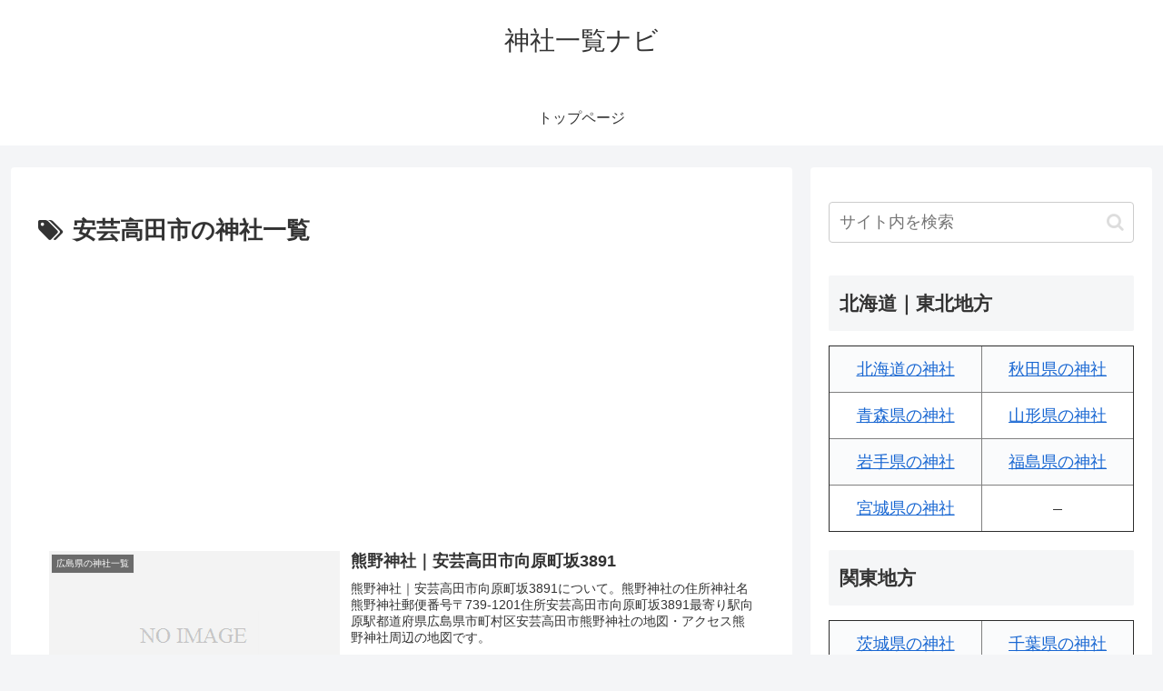

--- FILE ---
content_type: text/html; charset=utf-8
request_url: https://www.google.com/recaptcha/api2/aframe
body_size: 267
content:
<!DOCTYPE HTML><html><head><meta http-equiv="content-type" content="text/html; charset=UTF-8"></head><body><script nonce="RDD28aJCJQWeEpaTQdIh-A">/** Anti-fraud and anti-abuse applications only. See google.com/recaptcha */ try{var clients={'sodar':'https://pagead2.googlesyndication.com/pagead/sodar?'};window.addEventListener("message",function(a){try{if(a.source===window.parent){var b=JSON.parse(a.data);var c=clients[b['id']];if(c){var d=document.createElement('img');d.src=c+b['params']+'&rc='+(localStorage.getItem("rc::a")?sessionStorage.getItem("rc::b"):"");window.document.body.appendChild(d);sessionStorage.setItem("rc::e",parseInt(sessionStorage.getItem("rc::e")||0)+1);localStorage.setItem("rc::h",'1762850219269');}}}catch(b){}});window.parent.postMessage("_grecaptcha_ready", "*");}catch(b){}</script></body></html>